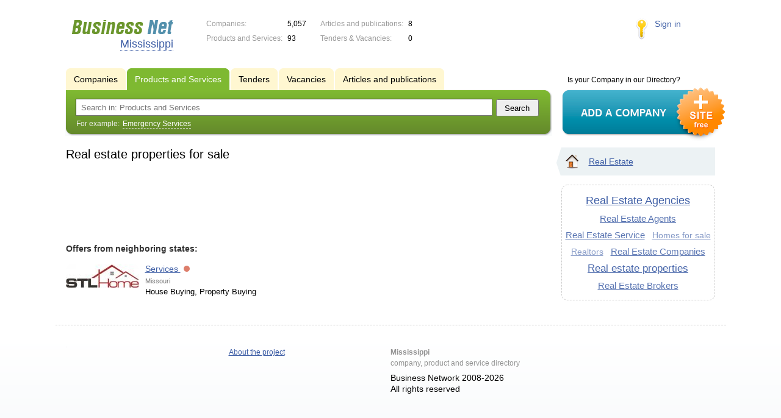

--- FILE ---
content_type: text/html; charset=utf-8
request_url: https://www.google.com/recaptcha/api2/aframe
body_size: 268
content:
<!DOCTYPE HTML><html><head><meta http-equiv="content-type" content="text/html; charset=UTF-8"></head><body><script nonce="buOKg6jKcPQ9V4-nDj5nfA">/** Anti-fraud and anti-abuse applications only. See google.com/recaptcha */ try{var clients={'sodar':'https://pagead2.googlesyndication.com/pagead/sodar?'};window.addEventListener("message",function(a){try{if(a.source===window.parent){var b=JSON.parse(a.data);var c=clients[b['id']];if(c){var d=document.createElement('img');d.src=c+b['params']+'&rc='+(localStorage.getItem("rc::a")?sessionStorage.getItem("rc::b"):"");window.document.body.appendChild(d);sessionStorage.setItem("rc::e",parseInt(sessionStorage.getItem("rc::e")||0)+1);localStorage.setItem("rc::h",'1769128047913');}}}catch(b){}});window.parent.postMessage("_grecaptcha_ready", "*");}catch(b){}</script></body></html>